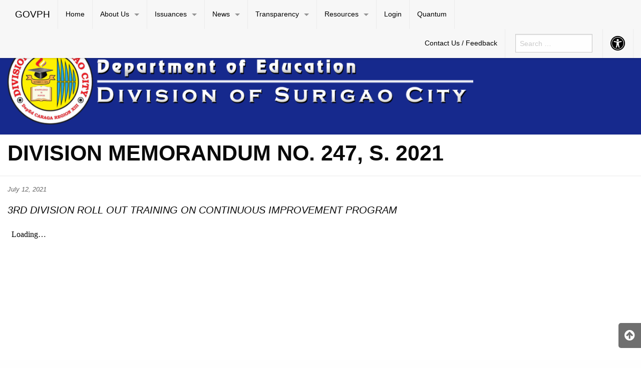

--- FILE ---
content_type: text/html; charset=UTF-8
request_url: https://depedsc.com/issuances/division-memorandum-no-247-s-2021/
body_size: 10610
content:

<!DOCTYPE html>
<html lang="en-US" prefix="og: http://ogp.me/ns# fb: http://ogp.me/ns/fb#" class="no-js">
<head>
	<meta charset="UTF-8">
	<meta name="viewport" content="width=device-width, initial-scale=1">
	<title>DIVISION MEMORANDUM NO. 247, S. 2021 | DepEd Surigao City</title>
	<link rel="profile" href="http://gmpg.org/xfn/11">
		<link rel="icon" href="https://depedsc.com/wp-content/themes/gwt-wordpress-25.3.3/favicon.ico">
	    <script type="text/javascript">
        var GATEWAYAPI_PLUGINDIR = "https:\/\/depedsc.com\/wp-content\/plugins\/gatewayapi\/";
        var GATEWAYAPI_I18N_DEFAULT_ERROR = "Sorry, but there are errors in your input. Please attend to the highlighted fields below.";
        var GATEWAYAPI_ADMINURL = "https:\/\/depedsc.com\/wp-admin\/";
        var GATEWAYAPI_DEFAULT_CC = 45;
    </script>
    <meta name='robots' content='max-image-preview:large' />
<link rel="alternate" type="application/rss+xml" title="DepEd Surigao City &raquo; Feed" href="https://depedsc.com/feed/" />
<link rel="alternate" type="application/rss+xml" title="DepEd Surigao City &raquo; Comments Feed" href="https://depedsc.com/comments/feed/" />
<script type="text/javascript">
/* <![CDATA[ */
window._wpemojiSettings = {"baseUrl":"https:\/\/s.w.org\/images\/core\/emoji\/14.0.0\/72x72\/","ext":".png","svgUrl":"https:\/\/s.w.org\/images\/core\/emoji\/14.0.0\/svg\/","svgExt":".svg","source":{"concatemoji":"https:\/\/depedsc.com\/wp-includes\/js\/wp-emoji-release.min.js?ver=6.4.7"}};
/*! This file is auto-generated */
!function(i,n){var o,s,e;function c(e){try{var t={supportTests:e,timestamp:(new Date).valueOf()};sessionStorage.setItem(o,JSON.stringify(t))}catch(e){}}function p(e,t,n){e.clearRect(0,0,e.canvas.width,e.canvas.height),e.fillText(t,0,0);var t=new Uint32Array(e.getImageData(0,0,e.canvas.width,e.canvas.height).data),r=(e.clearRect(0,0,e.canvas.width,e.canvas.height),e.fillText(n,0,0),new Uint32Array(e.getImageData(0,0,e.canvas.width,e.canvas.height).data));return t.every(function(e,t){return e===r[t]})}function u(e,t,n){switch(t){case"flag":return n(e,"\ud83c\udff3\ufe0f\u200d\u26a7\ufe0f","\ud83c\udff3\ufe0f\u200b\u26a7\ufe0f")?!1:!n(e,"\ud83c\uddfa\ud83c\uddf3","\ud83c\uddfa\u200b\ud83c\uddf3")&&!n(e,"\ud83c\udff4\udb40\udc67\udb40\udc62\udb40\udc65\udb40\udc6e\udb40\udc67\udb40\udc7f","\ud83c\udff4\u200b\udb40\udc67\u200b\udb40\udc62\u200b\udb40\udc65\u200b\udb40\udc6e\u200b\udb40\udc67\u200b\udb40\udc7f");case"emoji":return!n(e,"\ud83e\udef1\ud83c\udffb\u200d\ud83e\udef2\ud83c\udfff","\ud83e\udef1\ud83c\udffb\u200b\ud83e\udef2\ud83c\udfff")}return!1}function f(e,t,n){var r="undefined"!=typeof WorkerGlobalScope&&self instanceof WorkerGlobalScope?new OffscreenCanvas(300,150):i.createElement("canvas"),a=r.getContext("2d",{willReadFrequently:!0}),o=(a.textBaseline="top",a.font="600 32px Arial",{});return e.forEach(function(e){o[e]=t(a,e,n)}),o}function t(e){var t=i.createElement("script");t.src=e,t.defer=!0,i.head.appendChild(t)}"undefined"!=typeof Promise&&(o="wpEmojiSettingsSupports",s=["flag","emoji"],n.supports={everything:!0,everythingExceptFlag:!0},e=new Promise(function(e){i.addEventListener("DOMContentLoaded",e,{once:!0})}),new Promise(function(t){var n=function(){try{var e=JSON.parse(sessionStorage.getItem(o));if("object"==typeof e&&"number"==typeof e.timestamp&&(new Date).valueOf()<e.timestamp+604800&&"object"==typeof e.supportTests)return e.supportTests}catch(e){}return null}();if(!n){if("undefined"!=typeof Worker&&"undefined"!=typeof OffscreenCanvas&&"undefined"!=typeof URL&&URL.createObjectURL&&"undefined"!=typeof Blob)try{var e="postMessage("+f.toString()+"("+[JSON.stringify(s),u.toString(),p.toString()].join(",")+"));",r=new Blob([e],{type:"text/javascript"}),a=new Worker(URL.createObjectURL(r),{name:"wpTestEmojiSupports"});return void(a.onmessage=function(e){c(n=e.data),a.terminate(),t(n)})}catch(e){}c(n=f(s,u,p))}t(n)}).then(function(e){for(var t in e)n.supports[t]=e[t],n.supports.everything=n.supports.everything&&n.supports[t],"flag"!==t&&(n.supports.everythingExceptFlag=n.supports.everythingExceptFlag&&n.supports[t]);n.supports.everythingExceptFlag=n.supports.everythingExceptFlag&&!n.supports.flag,n.DOMReady=!1,n.readyCallback=function(){n.DOMReady=!0}}).then(function(){return e}).then(function(){var e;n.supports.everything||(n.readyCallback(),(e=n.source||{}).concatemoji?t(e.concatemoji):e.wpemoji&&e.twemoji&&(t(e.twemoji),t(e.wpemoji)))}))}((window,document),window._wpemojiSettings);
/* ]]> */
</script>
<style id='wp-emoji-styles-inline-css' type='text/css'>

	img.wp-smiley, img.emoji {
		display: inline !important;
		border: none !important;
		box-shadow: none !important;
		height: 1em !important;
		width: 1em !important;
		margin: 0 0.07em !important;
		vertical-align: -0.1em !important;
		background: none !important;
		padding: 0 !important;
	}
</style>
<link rel='stylesheet' id='wp-block-library-css' href='https://depedsc.com/wp-includes/css/dist/block-library/style.min.css?ver=6.4.7' type='text/css' media='all' />
<style id='filebird-block-filebird-gallery-style-inline-css' type='text/css'>
ul.filebird-block-filebird-gallery{margin:auto!important;padding:0!important;width:100%}ul.filebird-block-filebird-gallery.layout-grid{display:grid;grid-gap:20px;align-items:stretch;grid-template-columns:repeat(var(--columns),1fr);justify-items:stretch}ul.filebird-block-filebird-gallery.layout-grid li img{border:1px solid #ccc;box-shadow:2px 2px 6px 0 rgba(0,0,0,.3);height:100%;max-width:100%;-o-object-fit:cover;object-fit:cover;width:100%}ul.filebird-block-filebird-gallery.layout-masonry{-moz-column-count:var(--columns);-moz-column-gap:var(--space);column-gap:var(--space);-moz-column-width:var(--min-width);columns:var(--min-width) var(--columns);display:block;overflow:auto}ul.filebird-block-filebird-gallery.layout-masonry li{margin-bottom:var(--space)}ul.filebird-block-filebird-gallery li{list-style:none}ul.filebird-block-filebird-gallery li figure{height:100%;margin:0;padding:0;position:relative;width:100%}ul.filebird-block-filebird-gallery li figure figcaption{background:linear-gradient(0deg,rgba(0,0,0,.7),rgba(0,0,0,.3) 70%,transparent);bottom:0;box-sizing:border-box;color:#fff;font-size:.8em;margin:0;max-height:100%;overflow:auto;padding:3em .77em .7em;position:absolute;text-align:center;width:100%;z-index:2}ul.filebird-block-filebird-gallery li figure figcaption a{color:inherit}

</style>
<link rel='stylesheet' id='awsm-ead-public-css' href='https://depedsc.com/wp-content/plugins/embed-any-document/css/embed-public.min.css?ver=2.7.2' type='text/css' media='all' />
<link rel='stylesheet' id='gdm-gutenberg-block-backend-js-css' href='https://depedsc.com/wp-content/plugins/google-drive-embedder/css/gdm-blocks.css?ver=6.4.7' type='text/css' media='all' />
<style id='classic-theme-styles-inline-css' type='text/css'>
/*! This file is auto-generated */
.wp-block-button__link{color:#fff;background-color:#32373c;border-radius:9999px;box-shadow:none;text-decoration:none;padding:calc(.667em + 2px) calc(1.333em + 2px);font-size:1.125em}.wp-block-file__button{background:#32373c;color:#fff;text-decoration:none}
</style>
<style id='global-styles-inline-css' type='text/css'>
body{--wp--preset--color--black: #000000;--wp--preset--color--cyan-bluish-gray: #abb8c3;--wp--preset--color--white: #ffffff;--wp--preset--color--pale-pink: #f78da7;--wp--preset--color--vivid-red: #cf2e2e;--wp--preset--color--luminous-vivid-orange: #ff6900;--wp--preset--color--luminous-vivid-amber: #fcb900;--wp--preset--color--light-green-cyan: #7bdcb5;--wp--preset--color--vivid-green-cyan: #00d084;--wp--preset--color--pale-cyan-blue: #8ed1fc;--wp--preset--color--vivid-cyan-blue: #0693e3;--wp--preset--color--vivid-purple: #9b51e0;--wp--preset--gradient--vivid-cyan-blue-to-vivid-purple: linear-gradient(135deg,rgba(6,147,227,1) 0%,rgb(155,81,224) 100%);--wp--preset--gradient--light-green-cyan-to-vivid-green-cyan: linear-gradient(135deg,rgb(122,220,180) 0%,rgb(0,208,130) 100%);--wp--preset--gradient--luminous-vivid-amber-to-luminous-vivid-orange: linear-gradient(135deg,rgba(252,185,0,1) 0%,rgba(255,105,0,1) 100%);--wp--preset--gradient--luminous-vivid-orange-to-vivid-red: linear-gradient(135deg,rgba(255,105,0,1) 0%,rgb(207,46,46) 100%);--wp--preset--gradient--very-light-gray-to-cyan-bluish-gray: linear-gradient(135deg,rgb(238,238,238) 0%,rgb(169,184,195) 100%);--wp--preset--gradient--cool-to-warm-spectrum: linear-gradient(135deg,rgb(74,234,220) 0%,rgb(151,120,209) 20%,rgb(207,42,186) 40%,rgb(238,44,130) 60%,rgb(251,105,98) 80%,rgb(254,248,76) 100%);--wp--preset--gradient--blush-light-purple: linear-gradient(135deg,rgb(255,206,236) 0%,rgb(152,150,240) 100%);--wp--preset--gradient--blush-bordeaux: linear-gradient(135deg,rgb(254,205,165) 0%,rgb(254,45,45) 50%,rgb(107,0,62) 100%);--wp--preset--gradient--luminous-dusk: linear-gradient(135deg,rgb(255,203,112) 0%,rgb(199,81,192) 50%,rgb(65,88,208) 100%);--wp--preset--gradient--pale-ocean: linear-gradient(135deg,rgb(255,245,203) 0%,rgb(182,227,212) 50%,rgb(51,167,181) 100%);--wp--preset--gradient--electric-grass: linear-gradient(135deg,rgb(202,248,128) 0%,rgb(113,206,126) 100%);--wp--preset--gradient--midnight: linear-gradient(135deg,rgb(2,3,129) 0%,rgb(40,116,252) 100%);--wp--preset--font-size--small: 13px;--wp--preset--font-size--medium: 20px;--wp--preset--font-size--large: 36px;--wp--preset--font-size--x-large: 42px;--wp--preset--spacing--20: 0.44rem;--wp--preset--spacing--30: 0.67rem;--wp--preset--spacing--40: 1rem;--wp--preset--spacing--50: 1.5rem;--wp--preset--spacing--60: 2.25rem;--wp--preset--spacing--70: 3.38rem;--wp--preset--spacing--80: 5.06rem;--wp--preset--shadow--natural: 6px 6px 9px rgba(0, 0, 0, 0.2);--wp--preset--shadow--deep: 12px 12px 50px rgba(0, 0, 0, 0.4);--wp--preset--shadow--sharp: 6px 6px 0px rgba(0, 0, 0, 0.2);--wp--preset--shadow--outlined: 6px 6px 0px -3px rgba(255, 255, 255, 1), 6px 6px rgba(0, 0, 0, 1);--wp--preset--shadow--crisp: 6px 6px 0px rgba(0, 0, 0, 1);}:where(.is-layout-flex){gap: 0.5em;}:where(.is-layout-grid){gap: 0.5em;}body .is-layout-flow > .alignleft{float: left;margin-inline-start: 0;margin-inline-end: 2em;}body .is-layout-flow > .alignright{float: right;margin-inline-start: 2em;margin-inline-end: 0;}body .is-layout-flow > .aligncenter{margin-left: auto !important;margin-right: auto !important;}body .is-layout-constrained > .alignleft{float: left;margin-inline-start: 0;margin-inline-end: 2em;}body .is-layout-constrained > .alignright{float: right;margin-inline-start: 2em;margin-inline-end: 0;}body .is-layout-constrained > .aligncenter{margin-left: auto !important;margin-right: auto !important;}body .is-layout-constrained > :where(:not(.alignleft):not(.alignright):not(.alignfull)){max-width: var(--wp--style--global--content-size);margin-left: auto !important;margin-right: auto !important;}body .is-layout-constrained > .alignwide{max-width: var(--wp--style--global--wide-size);}body .is-layout-flex{display: flex;}body .is-layout-flex{flex-wrap: wrap;align-items: center;}body .is-layout-flex > *{margin: 0;}body .is-layout-grid{display: grid;}body .is-layout-grid > *{margin: 0;}:where(.wp-block-columns.is-layout-flex){gap: 2em;}:where(.wp-block-columns.is-layout-grid){gap: 2em;}:where(.wp-block-post-template.is-layout-flex){gap: 1.25em;}:where(.wp-block-post-template.is-layout-grid){gap: 1.25em;}.has-black-color{color: var(--wp--preset--color--black) !important;}.has-cyan-bluish-gray-color{color: var(--wp--preset--color--cyan-bluish-gray) !important;}.has-white-color{color: var(--wp--preset--color--white) !important;}.has-pale-pink-color{color: var(--wp--preset--color--pale-pink) !important;}.has-vivid-red-color{color: var(--wp--preset--color--vivid-red) !important;}.has-luminous-vivid-orange-color{color: var(--wp--preset--color--luminous-vivid-orange) !important;}.has-luminous-vivid-amber-color{color: var(--wp--preset--color--luminous-vivid-amber) !important;}.has-light-green-cyan-color{color: var(--wp--preset--color--light-green-cyan) !important;}.has-vivid-green-cyan-color{color: var(--wp--preset--color--vivid-green-cyan) !important;}.has-pale-cyan-blue-color{color: var(--wp--preset--color--pale-cyan-blue) !important;}.has-vivid-cyan-blue-color{color: var(--wp--preset--color--vivid-cyan-blue) !important;}.has-vivid-purple-color{color: var(--wp--preset--color--vivid-purple) !important;}.has-black-background-color{background-color: var(--wp--preset--color--black) !important;}.has-cyan-bluish-gray-background-color{background-color: var(--wp--preset--color--cyan-bluish-gray) !important;}.has-white-background-color{background-color: var(--wp--preset--color--white) !important;}.has-pale-pink-background-color{background-color: var(--wp--preset--color--pale-pink) !important;}.has-vivid-red-background-color{background-color: var(--wp--preset--color--vivid-red) !important;}.has-luminous-vivid-orange-background-color{background-color: var(--wp--preset--color--luminous-vivid-orange) !important;}.has-luminous-vivid-amber-background-color{background-color: var(--wp--preset--color--luminous-vivid-amber) !important;}.has-light-green-cyan-background-color{background-color: var(--wp--preset--color--light-green-cyan) !important;}.has-vivid-green-cyan-background-color{background-color: var(--wp--preset--color--vivid-green-cyan) !important;}.has-pale-cyan-blue-background-color{background-color: var(--wp--preset--color--pale-cyan-blue) !important;}.has-vivid-cyan-blue-background-color{background-color: var(--wp--preset--color--vivid-cyan-blue) !important;}.has-vivid-purple-background-color{background-color: var(--wp--preset--color--vivid-purple) !important;}.has-black-border-color{border-color: var(--wp--preset--color--black) !important;}.has-cyan-bluish-gray-border-color{border-color: var(--wp--preset--color--cyan-bluish-gray) !important;}.has-white-border-color{border-color: var(--wp--preset--color--white) !important;}.has-pale-pink-border-color{border-color: var(--wp--preset--color--pale-pink) !important;}.has-vivid-red-border-color{border-color: var(--wp--preset--color--vivid-red) !important;}.has-luminous-vivid-orange-border-color{border-color: var(--wp--preset--color--luminous-vivid-orange) !important;}.has-luminous-vivid-amber-border-color{border-color: var(--wp--preset--color--luminous-vivid-amber) !important;}.has-light-green-cyan-border-color{border-color: var(--wp--preset--color--light-green-cyan) !important;}.has-vivid-green-cyan-border-color{border-color: var(--wp--preset--color--vivid-green-cyan) !important;}.has-pale-cyan-blue-border-color{border-color: var(--wp--preset--color--pale-cyan-blue) !important;}.has-vivid-cyan-blue-border-color{border-color: var(--wp--preset--color--vivid-cyan-blue) !important;}.has-vivid-purple-border-color{border-color: var(--wp--preset--color--vivid-purple) !important;}.has-vivid-cyan-blue-to-vivid-purple-gradient-background{background: var(--wp--preset--gradient--vivid-cyan-blue-to-vivid-purple) !important;}.has-light-green-cyan-to-vivid-green-cyan-gradient-background{background: var(--wp--preset--gradient--light-green-cyan-to-vivid-green-cyan) !important;}.has-luminous-vivid-amber-to-luminous-vivid-orange-gradient-background{background: var(--wp--preset--gradient--luminous-vivid-amber-to-luminous-vivid-orange) !important;}.has-luminous-vivid-orange-to-vivid-red-gradient-background{background: var(--wp--preset--gradient--luminous-vivid-orange-to-vivid-red) !important;}.has-very-light-gray-to-cyan-bluish-gray-gradient-background{background: var(--wp--preset--gradient--very-light-gray-to-cyan-bluish-gray) !important;}.has-cool-to-warm-spectrum-gradient-background{background: var(--wp--preset--gradient--cool-to-warm-spectrum) !important;}.has-blush-light-purple-gradient-background{background: var(--wp--preset--gradient--blush-light-purple) !important;}.has-blush-bordeaux-gradient-background{background: var(--wp--preset--gradient--blush-bordeaux) !important;}.has-luminous-dusk-gradient-background{background: var(--wp--preset--gradient--luminous-dusk) !important;}.has-pale-ocean-gradient-background{background: var(--wp--preset--gradient--pale-ocean) !important;}.has-electric-grass-gradient-background{background: var(--wp--preset--gradient--electric-grass) !important;}.has-midnight-gradient-background{background: var(--wp--preset--gradient--midnight) !important;}.has-small-font-size{font-size: var(--wp--preset--font-size--small) !important;}.has-medium-font-size{font-size: var(--wp--preset--font-size--medium) !important;}.has-large-font-size{font-size: var(--wp--preset--font-size--large) !important;}.has-x-large-font-size{font-size: var(--wp--preset--font-size--x-large) !important;}
.wp-block-navigation a:where(:not(.wp-element-button)){color: inherit;}
:where(.wp-block-post-template.is-layout-flex){gap: 1.25em;}:where(.wp-block-post-template.is-layout-grid){gap: 1.25em;}
:where(.wp-block-columns.is-layout-flex){gap: 2em;}:where(.wp-block-columns.is-layout-grid){gap: 2em;}
.wp-block-pullquote{font-size: 1.5em;line-height: 1.6;}
</style>
<link rel='stylesheet' id='datetimepicker-style-css' href='https://depedsc.com/wp-content/plugins/aio-time-clock-lite/js/datetimepicker/jquery.datetimepicker.css?ver=6.4.7' type='text/css' media='all' />
<link rel='stylesheet' id='aio-tc-site-style-css' href='https://depedsc.com/wp-content/plugins/aio-time-clock-lite/css/aio-site.css?ver=6.4.7' type='text/css' media='all' />
<link rel='stylesheet' id='cf-christmasification-css' href='https://depedsc.com/wp-content/plugins/christmasify/public/css/cf-christmasification-public.min.css?ver=1.0.7' type='text/css' media='all' />
<link rel='stylesheet' id='contact-form-7-css' href='https://depedsc.com/wp-content/plugins/contact-form-7/includes/css/styles.css?ver=5.4.1' type='text/css' media='all' />
<link rel='stylesheet' id='magnify-css' href='https://depedsc.com/wp-content/plugins/image-magnify/css/magnify.css?ver=6.4.7' type='text/css' media='all' />
<link rel='stylesheet' id='widgetopts-styles-css' href='https://depedsc.com/wp-content/plugins/widget-options/assets/css/widget-options.css' type='text/css' media='all' />
<link rel='stylesheet' id='gwt_wp-foundation-css' href='https://depedsc.com/wp-content/themes/gwt-wordpress-25.3.3/foundation/css/foundation.min.css?ver=20160530' type='text/css' media='all' />
<link rel='stylesheet' id='gwt_wp-fontawesome-css' href='https://depedsc.com/wp-content/themes/gwt-wordpress-25.3.3/css/font-awesome.min.css?ver=20160530' type='text/css' media='all' />
<link rel='stylesheet' id='genericons-css' href='https://depedsc.com/wp-content/themes/gwt-wordpress-25.3.3/genericons/genericons.css?ver=3.4.1' type='text/css' media='all' />
<link rel='stylesheet' id='gwt_wp-style-css' href='https://depedsc.com/wp-content/themes/gwt-wordpress-25.3.3/theme.css?ver=20160530' type='text/css' media='all' />
<link rel='stylesheet' id='gwt_wp-user-style-css' href='https://depedsc.com/wp-content/themes/gwt-wordpress-25.3.3/style.css?ver=20160530' type='text/css' media='all' />
<link rel='stylesheet' id='dearpdf-style-css' href='https://depedsc.com/wp-content/plugins/dearpdf-lite/assets/css/dearpdf.min.css?ver=1.2.62' type='text/css' media='all' />
<link rel='stylesheet' id='select2-4-css' href='https://depedsc.com/wp-content/plugins/gatewayapi/lib/select2/css/select2.min.css?ver=1.7.5' type='text/css' media='all' />
<link rel='stylesheet' id='tablepress-default-css' href='https://depedsc.com/wp-content/plugins/tablepress/css/default.min.css?ver=1.14' type='text/css' media='all' />
<script type="text/javascript" src="https://depedsc.com/wp-includes/js/jquery/jquery.min.js?ver=3.7.1" id="jquery-core-js"></script>
<script type="text/javascript" src="https://depedsc.com/wp-includes/js/jquery/jquery-migrate.min.js?ver=3.4.1" id="jquery-migrate-js"></script>
<script type="text/javascript" id="aio_time_clock_lite_js-js-extra">
/* <![CDATA[ */
var timeClockAjax = {"ajaxurl":"https:\/\/depedsc.com\/wp-admin\/admin-ajax.php","isClockedIn":"You are currently clocked in","clockInTime":"Clock In Time","updateNote":"Update Note","addNote":"Add Note","clockInMessage":"Click CLOCK IN to START your shift","locationError":"Location Required","clockedOutMessage":"You have been clocked out","clockOutFail":"Clock out failed","clockInFail":"Clock In failed","currentTime":"Current Time","clockIn":"Clock In","clockOut":"Clock Out","Name":"Name","Options":"Options","ShiftTotal":"Shift Total","TotalShifts":"Total Shifts","TotalShiftTime":"Total Shift Time","WageTotal":"Wage Total","TimeClockDetected":"Widget time clock disabled while on time clock page"};
/* ]]> */
</script>
<script type="text/javascript" src="https://depedsc.com/wp-content/plugins/aio-time-clock-lite/js/time-clock-lite.js?ver=1.3.315" id="aio_time_clock_lite_js-js"></script>
<script type="text/javascript" src="https://depedsc.com/wp-content/plugins/aio-time-clock-lite/js/datetimepicker/jquery.datetimepicker.js?ver=6.4.7" id="nert-aio-timepicker-js"></script>
<script type="text/javascript" src="https://depedsc.com/wp-content/themes/gwt-wordpress-25.3.3/foundation/js/vendor/jquery-2.2.2.min.js?ver=20160530" id="gwt_wp-jquery-js"></script>
<script type="text/javascript" src="https://depedsc.com/wp-content/themes/gwt-wordpress-25.3.3/foundation/js/vendor/foundation.min.js?ver=20160530" id="gwt_wp-foundation-js"></script>
<link rel="https://api.w.org/" href="https://depedsc.com/wp-json/" /><link rel="alternate" type="application/json" href="https://depedsc.com/wp-json/wp/v2/posts/4615" /><link rel="EditURI" type="application/rsd+xml" title="RSD" href="https://depedsc.com/xmlrpc.php?rsd" />
<meta name="generator" content="WordPress 6.4.7" />
<link rel="canonical" href="https://depedsc.com/issuances/division-memorandum-no-247-s-2021/" />
<link rel='shortlink' href='https://depedsc.com/?p=4615' />
<link rel="alternate" type="application/json+oembed" href="https://depedsc.com/wp-json/oembed/1.0/embed?url=https%3A%2F%2Fdepedsc.com%2Fissuances%2Fdivision-memorandum-no-247-s-2021%2F" />
<link rel="alternate" type="text/xml+oembed" href="https://depedsc.com/wp-json/oembed/1.0/embed?url=https%3A%2F%2Fdepedsc.com%2Fissuances%2Fdivision-memorandum-no-247-s-2021%2F&#038;format=xml" />
<meta name="cdp-version" content="1.2.9" /><meta name="generator" content="Site Kit by Google 1.43.0" /><meta name="google-site-verification" content="ODoilKWtOZ3bDxqb1DcXbWk_CYZKPhz1SbE94qHOuhw"><script data-cfasync="false"> var dearPdfLocation = "https://depedsc.com/wp-content/plugins/dearpdf-lite/assets/"; var dearpdfWPGlobal = {"maxTextureSize":""};</script><link rel="icon" href="https://depedsc.com/wp-content/uploads/2019/05/cropped-6-1-32x32.png" sizes="32x32" />
<link rel="icon" href="https://depedsc.com/wp-content/uploads/2019/05/cropped-6-1-192x192.png" sizes="192x192" />
<link rel="apple-touch-icon" href="https://depedsc.com/wp-content/uploads/2019/05/cropped-6-1-180x180.png" />
<meta name="msapplication-TileImage" content="https://depedsc.com/wp-content/uploads/2019/05/cropped-6-1-270x270.png" />
		<style type="text/css" id="wp-custom-css">
				a {
    color: darkcyan;
    text-decoration: none;
    line-height: inherit;
    cursor: pointer;
}		</style>
		
<!-- START - Open Graph and Twitter Card Tags 3.3.0 -->
 <!-- Facebook Open Graph -->
  <meta property="og:locale" content="en_US"/>
  <meta property="og:site_name" content="DepEd Surigao City"/>
  <meta property="og:title" content="DIVISION MEMORANDUM NO. 247, S. 2021"/>
  <meta property="og:url" content="https://depedsc.com/issuances/division-memorandum-no-247-s-2021/"/>
  <meta property="og:type" content="article"/>
  <meta property="og:description" content="3RD DIVISION ROLL OUT TRAINING ON CONTINUOUS IMPROVEMENT PROGRAM"/>
  <meta property="og:image" content="https://depedsc.com/wp-content/uploads/2019/05/pdf-icon-transparent-7-e1688219315731.png"/>
  <meta property="og:image:url" content="https://depedsc.com/wp-content/uploads/2019/05/pdf-icon-transparent-7-e1688219315731.png"/>
  <meta property="og:image:secure_url" content="https://depedsc.com/wp-content/uploads/2019/05/pdf-icon-transparent-7-e1688219315731.png"/>
  <meta property="article:published_time" content="2021-07-12T08:42:39+08:00"/>
  <meta property="article:modified_time" content="2021-07-12T08:42:39+08:00" />
  <meta property="og:updated_time" content="2021-07-12T08:42:39+08:00" />
  <meta property="article:section" content="Division Memorandum"/>
  <meta property="article:section" content="Issuances"/>
 <!-- Google+ / Schema.org -->
  <meta itemprop="name" content="DIVISION MEMORANDUM NO. 247, S. 2021"/>
  <meta itemprop="headline" content="DIVISION MEMORANDUM NO. 247, S. 2021"/>
  <meta itemprop="description" content="3RD DIVISION ROLL OUT TRAINING ON CONTINUOUS IMPROVEMENT PROGRAM"/>
  <meta itemprop="image" content="https://depedsc.com/wp-content/uploads/2019/05/pdf-icon-transparent-7-e1688219315731.png"/>
  <meta itemprop="datePublished" content="2021-07-12"/>
  <meta itemprop="dateModified" content="2021-07-12T08:42:39+08:00" />
  <meta itemprop="author" content="Records Surigao City"/>
  <!--<meta itemprop="publisher" content="DepEd Surigao City"/>--> <!-- To solve: The attribute publisher.itemtype has an invalid value -->
 <!-- Twitter Cards -->
  <meta name="twitter:title" content="DIVISION MEMORANDUM NO. 247, S. 2021"/>
  <meta name="twitter:url" content="https://depedsc.com/issuances/division-memorandum-no-247-s-2021/"/>
  <meta name="twitter:description" content="3RD DIVISION ROLL OUT TRAINING ON CONTINUOUS IMPROVEMENT PROGRAM"/>
  <meta name="twitter:image" content="https://depedsc.com/wp-content/uploads/2019/05/pdf-icon-transparent-7-e1688219315731.png"/>
  <meta name="twitter:card" content="summary_large_image"/>
 <!-- SEO -->
 <!-- Misc. tags -->
 <!-- is_singular -->
<!-- END - Open Graph and Twitter Card Tags 3.3.0 -->
	

	<style >
		.container-main a, .container-main a:active, .container-main a:visited, 
		.anchor a, .anchor a:active, .anchor a:visited {
					}
		
		.container-main a:focus, .container-main a:hover, 
		.anchor a:focus, .anchor a:hover {
					}
		div .container-masthead {
			background-color:#16298d;		}
		h1.logo a {
			color:#000000;text-align:left;		}
		div.container-banner {
					}
		.banner-content, .orbit .orbit-bullets {
			display: block;		}
		#pst-container {
					}
		#panel-top {
					}
		#panel-bottom {
					}
		#sidebar-left .widget, #sidebar-right .widget, .callout.secondary {
			border:0px solidborder-radius:0px ;		}
		.container-main .entry-title a {
					}
		.container-banner .entry-title {
					}
		#footer {
					}
	</style>
	<script type="text/javascript" language="javascript">
		var template_directory = 'https://depedsc.com/wp-content/themes/gwt-wordpress-25.3.3';
	</script>
</head>

<body class="post-template-default single single-post postid-4615 single-format-standard group-blog">

<div id="accessibility-shortcuts">
	<ul>
		<li><a href="#" class="skips toggle-statement" title="Toggle Accessibility Statement" accesskey="0" data-toggle="a11y-modal">Toggle Accessibility Statement</a></li>
				<li><a href="https://depedsc.com/" accesskey="h">Home</a></li>
						<li><a href="https://depedsc.com/contact-us" accesskey="c">Contacts</a></li>
												<li><a href="#main-content" accesskey="R">Skip to Main Content</a></li>
						<li><a href="#gwt-standard-footer" accesskey="M">Sitemap</a></li>
			</ul>
</div>

<div id="a11y-modal" class="reveal large" title="Accessibility Statement" data-reveal>
	<textarea rows="21" class="statement-textarea" readonly>
This website adopts the Web Content Accessibility Guidelines (WCAG 2.0) as the accessibility standard for all its related web development and services. WCAG 2.0 is also an international standard, ISO 40500. This certifies it as a stable and referenceable technical standard. 

WCAG 2.0 contains 12 guidelines organized under 4 principles: Perceivable, Operable, Understandable, and Robust (POUR for short). There are testable success criteria for each guideline. Compliance to these criteria is measured in three levels: A, AA, or AAA. A guide to understanding and implementing Web Content Accessibility Guidelines 2.0 is available at: https://www.w3.org/TR/UNDERSTANDING-WCAG20/

Accessibility Features

Shortcut Keys Combination Activation Combination keys used for each browser.

	Chrome for Linux press (Alt+Shift+shortcut_key) 
	Chrome for Windows press (Alt+shortcut_key) 
	For Firefox press (Alt+Shift+shortcut_key) 
	For Internet Explorer press (Alt+Shift+shortcut_key) then press (enter)
	On Mac OS press (Ctrl+Opt+shortcut_key)

	Accessibility Statement (Combination + 0): Statement page that will show the available accessibility keys. 
	Home Page (Combination + H): Accessibility key for redirecting to homepage. 
	Main Content (Combination + R): Shortcut for viewing the content section of the current page. 
	FAQ (Combination + Q): Shortcut for FAQ page. 
	Contact (Combination + C): Shortcut for contact page or form inquiries. 
	Feedback (Combination + K): Shortcut for feedback page. 
	Site Map (Combination + M): Shortcut for site map (footer agency) section of the page. 
	Search (Combination + S): Shortcut for search page. 

Press esc, or click the close the button to close this dialog box.
	</textarea>
	<button class="close-button" data-close aria-label="Close modal" type="button">
		<span aria-hidden="true">&times;</span>
	</button>
</div>

<div class="off-canvas-wrapper">
	<div class="off-canvas-wrapper-inner" data-off-canvas-wrapper>

		<!-- off-canvas title bar for 'small' screen -->
		<div id="off-canvas-container" class="title-bar columns hide-for-large" data-responsive-toggle="main-nav" data-hide-for="large">
			<div class="title-bar-right">
				<span class="title-bar-title">Menu</span>
				<button class="menu-icon" type="button" data-open="offCanvasRight"></button>
			</div>
			<div class="title-bar-left">
				<span class="title-bar-title name"><a href="http://www.gov.ph">GOVPH</a></span>
			</div>
		</div>

		<!-- off-canvas right menu -->
		<nav id="offCanvasRight" class="off-canvas position-right hide-for-large" data-off-canvas data-position="right">
			<div class="list-item" >
					<form role="search" method="get" class="search-form" action="https://depedsc.com/">
						<input type="search" class="search-field" placeholder="Search &hellip;" value="" name="s" title="Search for:">
					</form>
</div>
			<ul class="vertical menu" data-drilldown data-parent-link="true">
									<li id="menu-item-13" class="menu-item menu-item-type-custom menu-item-object-custom menu-item-home menu-item-13"><a href="https://depedsc.com/">Home</a>					</li>
					<li id="menu-item-352" class="menu-item menu-item-type-custom menu-item-object-custom menu-item-has-children menu-item-352"><a href="#">About Us</a>
					<ul class="vertical menu">
						<li id="menu-item-47" class="menu-item menu-item-type-post_type menu-item-object-page menu-item-47"><a href="https://depedsc.com/vision-mission-and-core-values/">Vision, Mission and Core Values</a>						</li>
						<li id="menu-item-7225" class="menu-item menu-item-type-post_type menu-item-object-page menu-item-7225"><a href="https://depedsc.com/about-us/deped-quality-policy-statement/">DepEd Quality Policy Statement</a>						</li>
						<li id="menu-item-48" class="menu-item menu-item-type-post_type menu-item-object-page menu-item-48"><a href="https://depedsc.com/history/">History</a>						</li>
						<li id="menu-item-49" class="menu-item menu-item-type-post_type menu-item-object-page menu-item-49"><a href="https://depedsc.com/organizational-structure/">Organizational Structure</a>						</li>
						<li id="menu-item-252" class="menu-item menu-item-type-post_type menu-item-object-page menu-item-252"><a href="https://depedsc.com/key-officials/">Key Officials</a>						</li>
						<li id="menu-item-9684" class="menu-item menu-item-type-post_type menu-item-object-page menu-item-9684"><a href="https://depedsc.com/about-us/citizens-charter/">Citizen’s Charter</a>						</li>
						<li id="menu-item-10464" class="menu-item menu-item-type-custom menu-item-object-custom menu-item-10464"><a href="http://depedsc.my.canva.site/">One Portal</a>						</li>

					</ul>
					</li>
					<li id="menu-item-97" class="menu-item menu-item-type-taxonomy menu-item-object-category current-post-ancestor current-menu-parent current-post-parent menu-item-has-children menu-item-97"><a href="https://depedsc.com/issuances/">Issuances</a>
					<ul class="vertical menu">
						<li id="menu-item-98" class="menu-item menu-item-type-taxonomy menu-item-object-category current-post-ancestor current-menu-parent current-post-parent menu-item-98"><a href="https://depedsc.com/issuances/division-memorandum/">Division Memorandum</a>						</li>
						<li id="menu-item-4726" class="menu-item menu-item-type-taxonomy menu-item-object-category menu-item-4726"><a href="https://depedsc.com/issuances/division-order/">Division Order</a>						</li>
						<li id="menu-item-99" class="menu-item menu-item-type-taxonomy menu-item-object-category menu-item-99"><a href="https://depedsc.com/issuances/division-advisories/">Division Advisories</a>						</li>
						<li id="menu-item-100" class="menu-item menu-item-type-taxonomy menu-item-object-category menu-item-100"><a href="https://depedsc.com/issuances/unnumbered-division-memorandum/">Unnumbered Division Memorandum</a>						</li>

					</ul>
					</li>
					<li id="menu-item-101" class="menu-item menu-item-type-taxonomy menu-item-object-category menu-item-has-children menu-item-101"><a href="https://depedsc.com/news/">News</a>
					<ul class="vertical menu">
						<li id="menu-item-102" class="menu-item menu-item-type-taxonomy menu-item-object-category menu-item-102"><a href="https://depedsc.com/news/announcements/">Announcements</a>						</li>
						<li id="menu-item-437" class="menu-item menu-item-type-taxonomy menu-item-object-category menu-item-437"><a href="https://depedsc.com/news/division-activities/">Division Activities</a>						</li>
						<li id="menu-item-103" class="menu-item menu-item-type-taxonomy menu-item-object-category menu-item-103"><a href="https://depedsc.com/events/">Events</a>						</li>
						<li id="menu-item-4507" class="menu-item menu-item-type-taxonomy menu-item-object-category menu-item-4507"><a href="https://depedsc.com/news/official-statements/">Official Statements</a>						</li>
						<li id="menu-item-104" class="menu-item menu-item-type-taxonomy menu-item-object-category menu-item-104"><a href="https://depedsc.com/news/publications/">Publications</a>						</li>
						<li id="menu-item-105" class="menu-item menu-item-type-taxonomy menu-item-object-category menu-item-105"><a href="https://depedsc.com/news/vacancies/">Vacancies</a>						</li>

					</ul>
					</li>
					<li id="menu-item-2730" class="menu-item menu-item-type-custom menu-item-object-custom menu-item-has-children menu-item-2730"><a href="#">Transparency</a>
					<ul class="vertical menu">
						<li id="menu-item-601" class="menu-item menu-item-type-taxonomy menu-item-object-category menu-item-has-children menu-item-601"><a href="https://depedsc.com/procurement/">Procurement</a>
						<ul class="vertical menu">
							<li id="menu-item-602" class="menu-item menu-item-type-taxonomy menu-item-object-category menu-item-602"><a href="https://depedsc.com/procurement/bid-opportunities/">Bid Opportunities</a>							</li>
							<li id="menu-item-604" class="menu-item menu-item-type-taxonomy menu-item-object-category menu-item-604"><a href="https://depedsc.com/procurement/award-notices/">Award Notices</a>							</li>
							<li id="menu-item-603" class="menu-item menu-item-type-taxonomy menu-item-object-category menu-item-603"><a href="https://depedsc.com/procurement/procurement-monitoring-reports/">Procurement Monitoring Reports</a>							</li>
							<li id="menu-item-605" class="menu-item menu-item-type-taxonomy menu-item-object-category menu-item-605"><a href="https://depedsc.com/procurement/annual-procurement-plan/">Annual Procurement Plan</a>							</li>

						</ul>
						</li>

					</ul>
					</li>
					<li id="menu-item-92" class="menu-item menu-item-type-custom menu-item-object-custom menu-item-has-children menu-item-92"><a href="#">Resources</a>
					<ul class="vertical menu">
						<li id="menu-item-5267" class="menu-item menu-item-type-custom menu-item-object-custom menu-item-5267"><a href="http://projectscorer.depedsc.com">PROJECT SCORER</a>						</li>
						<li id="menu-item-353" class="menu-item menu-item-type-custom menu-item-object-custom menu-item-has-children menu-item-353"><a href="#">Facts and Figures</a>
						<ul class="vertical menu">
							<li id="menu-item-59" class="menu-item menu-item-type-post_type menu-item-object-page menu-item-59"><a href="https://depedsc.com/elementary-schools/">Elementary Schools</a>							</li>
							<li id="menu-item-60" class="menu-item menu-item-type-post_type menu-item-object-page menu-item-60"><a href="https://depedsc.com/secondary-schools/">Secondary Schools</a>							</li>
							<li id="menu-item-369" class="menu-item menu-item-type-post_type menu-item-object-page menu-item-369"><a href="https://depedsc.com/schools-map/">Schools Map</a>							</li>

						</ul>
						</li>

					</ul>
					</li>
					<li id="menu-item-3712" class="menu-item menu-item-type-custom menu-item-object-custom menu-item-3712"><a href="https://depedsc.com/wp-admin">Login</a>					</li>
					<li id="menu-item-11722" class="menu-item menu-item-type-custom menu-item-object-custom menu-item-11722"><a href="https://quantum-login.com">Quantum</a>					</li>
 
									<li id="menu-item-170" class="menu-item menu-item-type-post_type menu-item-object-page menu-item-170"><a href="https://depedsc.com/contact-us/">Contact Us / Feedback</a>					</li>
								<li id="aux-offmenu" class="list-item">AUXILIARY MENU</li>
											</ul>
		</nav>

		<!-- "main-nav" top-bar menu for 'medium' and up -->
		<div id="main-nav">
			<div class="row">
				<div class="large-12 columns">
					<nav class="top-bar-left">
						<ul class="dropdown menu" data-dropdown-menu>
							<li class="name"><a href="http://www.gov.ph">GOVPH</a></li>
							<li class="menu-item menu-item-type-custom menu-item-object-custom menu-item-home menu-item-13"><a href="https://depedsc.com/">Home</a></li>
<li class="menu-item menu-item-type-custom menu-item-object-custom menu-item-has-children has-dropdown menu-item-352"><a href="#">About Us</a>
<ul class="dropdown vertical menu">
	<li class="menu-item menu-item-type-post_type menu-item-object-page menu-item-47"><a href="https://depedsc.com/vision-mission-and-core-values/">Vision, Mission and Core Values</a></li>
	<li class="menu-item menu-item-type-post_type menu-item-object-page menu-item-7225"><a href="https://depedsc.com/about-us/deped-quality-policy-statement/">DepEd Quality Policy Statement</a></li>
	<li class="menu-item menu-item-type-post_type menu-item-object-page menu-item-48"><a href="https://depedsc.com/history/">History</a></li>
	<li class="menu-item menu-item-type-post_type menu-item-object-page menu-item-49"><a href="https://depedsc.com/organizational-structure/">Organizational Structure</a></li>
	<li class="menu-item menu-item-type-post_type menu-item-object-page menu-item-252"><a href="https://depedsc.com/key-officials/">Key Officials</a></li>
	<li class="menu-item menu-item-type-post_type menu-item-object-page menu-item-9684"><a href="https://depedsc.com/about-us/citizens-charter/">Citizen’s Charter</a></li>
	<li class="menu-item menu-item-type-custom menu-item-object-custom menu-item-10464"><a href="http://depedsc.my.canva.site/">One Portal</a></li>
</ul>
</li>
<li class="menu-item menu-item-type-taxonomy menu-item-object-category current-post-ancestor current-menu-parent current-post-parent menu-item-has-children has-dropdown menu-item-97"><a href="https://depedsc.com/issuances/">Issuances</a>
<ul class="dropdown vertical menu">
	<li class="menu-item menu-item-type-taxonomy menu-item-object-category current-post-ancestor current-menu-parent current-post-parent menu-item-98"><a href="https://depedsc.com/issuances/division-memorandum/">Division Memorandum</a></li>
	<li class="menu-item menu-item-type-taxonomy menu-item-object-category menu-item-4726"><a href="https://depedsc.com/issuances/division-order/">Division Order</a></li>
	<li class="menu-item menu-item-type-taxonomy menu-item-object-category menu-item-99"><a href="https://depedsc.com/issuances/division-advisories/">Division Advisories</a></li>
	<li class="menu-item menu-item-type-taxonomy menu-item-object-category menu-item-100"><a href="https://depedsc.com/issuances/unnumbered-division-memorandum/">Unnumbered Division Memorandum</a></li>
</ul>
</li>
<li class="menu-item menu-item-type-taxonomy menu-item-object-category menu-item-has-children has-dropdown menu-item-101"><a href="https://depedsc.com/news/">News</a>
<ul class="dropdown vertical menu">
	<li class="menu-item menu-item-type-taxonomy menu-item-object-category menu-item-102"><a href="https://depedsc.com/news/announcements/">Announcements</a></li>
	<li class="menu-item menu-item-type-taxonomy menu-item-object-category menu-item-437"><a href="https://depedsc.com/news/division-activities/">Division Activities</a></li>
	<li class="menu-item menu-item-type-taxonomy menu-item-object-category menu-item-103"><a href="https://depedsc.com/events/">Events</a></li>
	<li class="menu-item menu-item-type-taxonomy menu-item-object-category menu-item-4507"><a href="https://depedsc.com/news/official-statements/">Official Statements</a></li>
	<li class="menu-item menu-item-type-taxonomy menu-item-object-category menu-item-104"><a href="https://depedsc.com/news/publications/">Publications</a></li>
	<li class="menu-item menu-item-type-taxonomy menu-item-object-category menu-item-105"><a href="https://depedsc.com/news/vacancies/">Vacancies</a></li>
</ul>
</li>
<li class="menu-item menu-item-type-custom menu-item-object-custom menu-item-has-children has-dropdown menu-item-2730"><a href="#">Transparency</a>
<ul class="dropdown vertical menu">
	<li class="menu-item menu-item-type-taxonomy menu-item-object-category menu-item-has-children has-dropdown menu-item-601"><a href="https://depedsc.com/procurement/">Procurement</a>
	<ul class="dropdown vertical menu">
		<li class="menu-item menu-item-type-taxonomy menu-item-object-category menu-item-602"><a href="https://depedsc.com/procurement/bid-opportunities/">Bid Opportunities</a></li>
		<li class="menu-item menu-item-type-taxonomy menu-item-object-category menu-item-604"><a href="https://depedsc.com/procurement/award-notices/">Award Notices</a></li>
		<li class="menu-item menu-item-type-taxonomy menu-item-object-category menu-item-603"><a href="https://depedsc.com/procurement/procurement-monitoring-reports/">Procurement Monitoring Reports</a></li>
		<li class="menu-item menu-item-type-taxonomy menu-item-object-category menu-item-605"><a href="https://depedsc.com/procurement/annual-procurement-plan/">Annual Procurement Plan</a></li>
	</ul>
</li>
</ul>
</li>
<li class="menu-item menu-item-type-custom menu-item-object-custom menu-item-has-children has-dropdown menu-item-92"><a href="#">Resources</a>
<ul class="dropdown vertical menu">
	<li class="menu-item menu-item-type-custom menu-item-object-custom menu-item-5267"><a href="http://projectscorer.depedsc.com">PROJECT SCORER</a></li>
	<li class="menu-item menu-item-type-custom menu-item-object-custom menu-item-has-children has-dropdown menu-item-353"><a href="#">Facts and Figures</a>
	<ul class="dropdown vertical menu">
		<li class="menu-item menu-item-type-post_type menu-item-object-page menu-item-59"><a href="https://depedsc.com/elementary-schools/">Elementary Schools</a></li>
		<li class="menu-item menu-item-type-post_type menu-item-object-page menu-item-60"><a href="https://depedsc.com/secondary-schools/">Secondary Schools</a></li>
		<li class="menu-item menu-item-type-post_type menu-item-object-page menu-item-369"><a href="https://depedsc.com/schools-map/">Schools Map</a></li>
	</ul>
</li>
</ul>
</li>
<li class="menu-item menu-item-type-custom menu-item-object-custom menu-item-3712"><a href="https://depedsc.com/wp-admin">Login</a></li>
<li class="menu-item menu-item-type-custom menu-item-object-custom menu-item-11722"><a href="https://quantum-login.com">Quantum</a></li>
						</ul>
					</nav>

					<nav class="top-bar-right">
						<ul class="dropdown menu" data-dropdown-menu>
							<li class="menu-item menu-item-type-post_type menu-item-object-page menu-item-170"><a href="https://depedsc.com/contact-us/">Contact Us / Feedback</a></li>
														<li class="search right">
					<form role="search" method="get" class="search-form" action="https://depedsc.com/">
						<input type="search" class="search-field" placeholder="Search &hellip;" value="" name="s" title="Search for:">
					</form>
</li>
														<li>
								<button id="accessibility-button" class="button" type="button">
									<span class="show-for-sr">Accessibility Button</span>
									<i class="fa fa-universal-access fa-2x" aria-hidden="true"></i>
								</button>
								
								<ul class="menu" style="min-width:inherit;">
									<li>
										<a href="#" id="accessibility-statement" title="Accessibility Statement" class="toggle-statement" data-toggle="a11y-modal">
											<span class="show-for-sr">Accessibility Statement</span>
											<i class="fa fa-file-text-o fa-2x"></i>
										</a>
									</li>
									<li>
										<a href="#" id="accessibility-contrast" title="Toggle High Contrast" class="toggle-contrast">
											<span class="show-for-sr">High Contrast</span>
											<i class="fa fa-low-vision fa-2x"></i>
										</a>
									</li>
									<li>
										<a href="#" id="accessibility-skip-content" title="Skip to Content">
											<span class="show-for-sr">Skip to Content</span>
											<i class="fa fa-arrow-circle-o-down fa-2x"></i>
										</a>
									</li>
									<li>
										<a href="#" id="accessibility-skip-footer" title="Skip to Footer">
											<span class="show-for-sr">Skip to Footer</span>
											<i class="fa fa-chevron-down fa-2x"></i>
										</a>
									</li>
								</ul>
							</li>
						</ul>
					</nav>
				</div>
			</div>
		</div>

		<!-- original content goes in this container -->
		<div class="off-canvas-content" data-off-canvas-content>
			
			<!-- masthead -->
			<header class="container-masthead">
				<div class="row">
					<div class="large-9  columns">
						<h1 class="logo"><a href="https://depedsc.com/" title="DepEd Surigao City" rel="home"><img src="https://depedsc.com/wp-content/uploads/2021/05/WebHeaderLogo2.png" /></a></h1>
					</div>

					
											<div class="large-3  columns">
														<div id="text-2" class="ear-content widget anchor widget_text">			<div class="textwidget"><div id="pst-container" style="color:white">
						<div>Philippine Standard Time:</div><div id="pst-time" style="color:white"></div>
					   </div></div>
		</div>						</div>
									</div>
			</header>
			<!-- masthead -->

		
				<!-- banner -->
<div class="container-banner banner-pads">
	<div class="row">										<div class="large-9 columns container-main">
					<header>
													<h1 class="entry-title">DIVISION MEMORANDUM NO. 247, S. 2021</h1>
											</header>
				</div>
						
	</div></div>

<div id="auxiliary" class="show-for-large">
	<div class="row">
		<div class="small-12 large-12 columns toplayer">
			<nav id="aux-main" class="nomargin show-for-medium-up" data-dropdown-content>
				<ul class="dropdown menu" data-dropdown-menu>
								</ul>
			</nav>
		</div>
	</div>
</div>


<nav id="breadcrumbs" class="anchor" aria-label="You are here:" role="navigation">
	<div class="row">
		<div class="large-12 columns">
    				</div>
	</div>
</nav>

<div id="main-content" class="container-main" role="document">
	<div class="row">
		
		<div id="content" class="large-12 medium-12 columns" role="main">
			
<article id="post-4615" class="post-4615 post type-post status-publish format-standard has-post-thumbnail hentry category-division-memorandum category-issuances">
	
	<!-- entry-content -->
	<div class="entry-content">
		<div class="entry-meta">
			<span class="posted-on"><i class= <a href="https://depedsc.com/issuances/division-memorandum-no-247-s-2021/" title="8:42 am" rel="bookmark"><time class="entry-date published" datetime="2021-07-12T08:42:39+08:00">July 12, 2021 </time></a></span><span class="byline"></span>			<p></p>
		</div>
		
<p class="has-medium-font-size">3RD DIVISION ROLL OUT TRAINING ON CONTINUOUS IMPROVEMENT PROGRAM</p>



<p class="wp-block-gdm-google-drive-embedder-viewer"><iframe width='100%' height='400' frameborder='0' scrolling='yes' src='https://drive.google.com/file/d/1HUxPDuNKU0BhIBKYUGNtf8b6j6S5q-vP/preview?usp=drivesdk' allowfullscreen></iframe>



<p class="wp-block-gdm-google-drive-embedder-viewer"><p><span class="gdm-drivefile-embed"><img decoding="async" src="https://drive-thirdparty.googleusercontent.com/16/type/application/pdf" width="16" height="16" /> <a href="https://drive.google.com/uc?id=1HUxPDuNKU0BhIBKYUGNtf8b6j6S5q-vP&amp;export=download">DM2021-247.pdf</a></span></p>
			</div>
	
</article>
		</div><!-- end content -->
		
						
	</div><!-- end row -->
</div><!-- end main -->



	

<!-- agency footer -->

<!-- standard footer -->
<div id="gwt-standard-footer"></div>
<!-- end standard footer -->

</div><!-- #off-canvass-content -->
</div><!-- #off-canvass-wrapper inner -->
</div><!-- #off-canvass-wrapper -->

<!-- standard footer script -->
<script type="text/javascript">
(function(d, s, id) {
  var js, gjs = d.getElementById('gwt-standard-footer');

  js = d.createElement(s); js.id = id;
  js.src = "//gwhs.i.gov.ph/gwt-footer/footer.js";
  gjs.parentNode.insertBefore(js, gjs);
}(document, 'script', 'gwt-footer-jsdk'));
</script>


<!-- philippine standard time script-->
<script type="text/javascript" id="gwt-pst">
(function(d, eId) {
	var js, gjs = d.getElementById(eId);
	js = d.createElement('script'); js.id = 'gwt-pst-jsdk';
	js.src = "//gwhs.i.gov.ph/pst/gwtpst.js?"+new Date().getTime();
	gjs.parentNode.insertBefore(js, gjs);
}(document, 'gwt-pst'));

var gwtpstReady = function(){
	var firstPst = new gwtpstTime('pst-time');
}
</script>
<!-- end philippine standard time -->

<script type="text/javascript" src="https://depedsc.com/wp-content/plugins/embed-any-document/js/pdfobject.min.js?ver=2.7.2" id="awsm-ead-pdf-object-js"></script>
<script type="text/javascript" id="awsm-ead-public-js-extra">
/* <![CDATA[ */
var eadPublic = [];
/* ]]> */
</script>
<script type="text/javascript" src="https://depedsc.com/wp-content/plugins/embed-any-document/js/embed-public.min.js?ver=2.7.2" id="awsm-ead-public-js"></script>
<script type="text/javascript" src="https://depedsc.com/wp-includes/js/dist/vendor/wp-polyfill-inert.min.js?ver=3.1.2" id="wp-polyfill-inert-js"></script>
<script type="text/javascript" src="https://depedsc.com/wp-includes/js/dist/vendor/regenerator-runtime.min.js?ver=0.14.0" id="regenerator-runtime-js"></script>
<script type="text/javascript" src="https://depedsc.com/wp-includes/js/dist/vendor/wp-polyfill.min.js?ver=3.15.0" id="wp-polyfill-js"></script>
<script type="text/javascript" id="contact-form-7-js-extra">
/* <![CDATA[ */
var wpcf7 = {"api":{"root":"https:\/\/depedsc.com\/wp-json\/","namespace":"contact-form-7\/v1"}};
/* ]]> */
</script>
<script type="text/javascript" src="https://depedsc.com/wp-content/plugins/contact-form-7/includes/js/index.js?ver=5.4.1" id="contact-form-7-js"></script>
<script type="text/javascript" src="https://depedsc.com/wp-content/plugins/image-magnify/js/jquery.magnify.js?ver=6.4.7" id="magnify-js"></script>
<script type="text/javascript" src="https://depedsc.com/wp-content/themes/gwt-wordpress-25.3.3/js/skip-link-focus-fix.js?ver=20130115" id="gwt_wp-skip-link-focus-fix-js"></script>
<script type="text/javascript" src="https://depedsc.com/wp-content/themes/gwt-wordpress-25.3.3/js/theme.js?ver=20160530" id="gwt_wp-theme-js-js"></script>
<script type="text/javascript" src="https://depedsc.com/wp-content/plugins/dearpdf-lite/assets/js/dearpdf-lite.min.js?ver=1.2.62" id="dearpdf-script-js"></script>
<script type="text/javascript" src="https://depedsc.com/wp-content/plugins/gatewayapi/lib/alpinejs/alpine.js?ver=1.7.5" id="alpinejs-js"></script>
<script type="text/javascript" src="https://depedsc.com/wp-content/plugins/gatewayapi/lib/select2/js/select2.min.js?ver=1.7.5" id="select2-4-js"></script>
<script type="text/javascript" src="https://depedsc.com/wp-includes/js/underscore.min.js?ver=1.13.4" id="underscore-js"></script>
<script type="text/javascript" src="https://depedsc.com/wp-content/plugins/gatewayapi/js/widgets.js?ver=1.7.5" id="gwapi-widgets-js"></script>
<script type="text/javascript" src="https://depedsc.com/wp-content/plugins/gatewayapi/lib/punycode.js/punycode.min.js?ver=1.7.5" id="punycode-js-js"></script>

<div><a href="#page" id="back-to-top" style="display: inline;"><i class="fa fa-arrow-circle-up fa-2x"></i></a></div>
</body>
</html>
